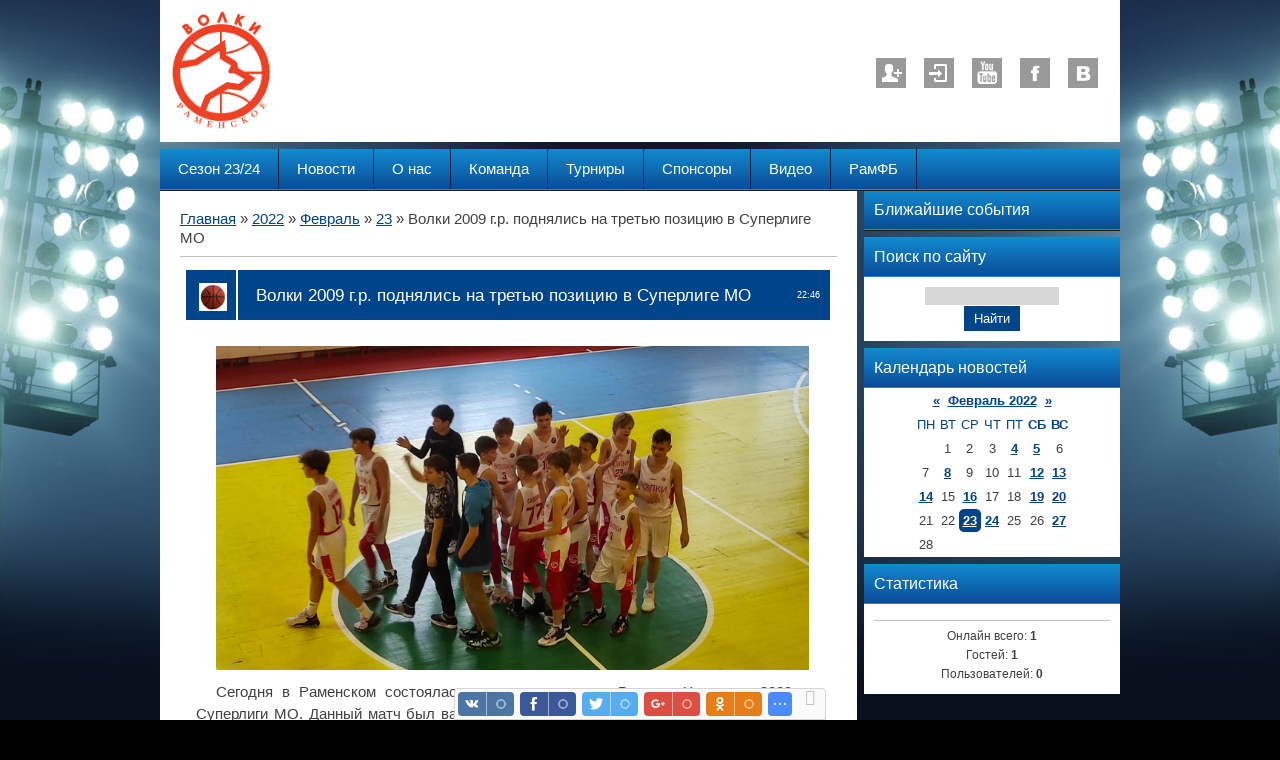

--- FILE ---
content_type: text/html; charset=UTF-8
request_url: https://www.ramwolves.ru/news/volki_2009_g_r_podnjalis_na_tretju_poziciju_v_superlige_mo/2022-02-23-1845
body_size: 14891
content:
<!DOCTYPE html>
<html>
<head>
<script type="text/javascript" src="/?2gJEwhm%21hGZd6xq1%5E9HP1TN%216QHUW1AkBY1c6f5Z%21cKyzlFtl6F5pTc%3B3mNKq5t9fqPktIqnml3Fb%5EsdmwY0m%5EMNtGIQEglqb17qkAxMnm5DbVvUAEap%3BBJhhxxWxpfH%5EE4fEtD5k%21vw%3BIZ%5EZlx7y2ZPVfCS7ZU%21Fvu5zSndf00jOWyC16IhODYkzz62T6lG%5ECBgupDc8vTZ%3BrYJdXEaSFgo"></script>
	<script type="text/javascript">new Image().src = "//counter.yadro.ru/hit;ucoznet?r"+escape(document.referrer)+(screen&&";s"+screen.width+"*"+screen.height+"*"+(screen.colorDepth||screen.pixelDepth))+";u"+escape(document.URL)+";"+Date.now();</script>
	<script type="text/javascript">new Image().src = "//counter.yadro.ru/hit;ucoz_desktop_ad?r"+escape(document.referrer)+(screen&&";s"+screen.width+"*"+screen.height+"*"+(screen.colorDepth||screen.pixelDepth))+";u"+escape(document.URL)+";"+Date.now();</script><script type="text/javascript">
if(typeof(u_global_data)!='object') u_global_data={};
function ug_clund(){
	if(typeof(u_global_data.clunduse)!='undefined' && u_global_data.clunduse>0 || (u_global_data && u_global_data.is_u_main_h)){
		if(typeof(console)=='object' && typeof(console.log)=='function') console.log('utarget already loaded');
		return;
	}
	u_global_data.clunduse=1;
	if('0'=='1'){
		var d=new Date();d.setTime(d.getTime()+86400000);document.cookie='adbetnetshowed=2; path=/; expires='+d;
		if(location.search.indexOf('clk2398502361292193773143=1')==-1){
			return;
		}
	}else{
		window.addEventListener("click", function(event){
			if(typeof(u_global_data.clunduse)!='undefined' && u_global_data.clunduse>1) return;
			if(typeof(console)=='object' && typeof(console.log)=='function') console.log('utarget click');
			var d=new Date();d.setTime(d.getTime()+86400000);document.cookie='adbetnetshowed=1; path=/; expires='+d;
			u_global_data.clunduse=2;
			new Image().src = "//counter.yadro.ru/hit;ucoz_desktop_click?r"+escape(document.referrer)+(screen&&";s"+screen.width+"*"+screen.height+"*"+(screen.colorDepth||screen.pixelDepth))+";u"+escape(document.URL)+";"+Date.now();
		});
	}
	
	new Image().src = "//counter.yadro.ru/hit;desktop_click_load?r"+escape(document.referrer)+(screen&&";s"+screen.width+"*"+screen.height+"*"+(screen.colorDepth||screen.pixelDepth))+";u"+escape(document.URL)+";"+Date.now();
}

setTimeout(function(){
	if(typeof(u_global_data.preroll_video_57322)=='object' && u_global_data.preroll_video_57322.active_video=='adbetnet') {
		if(typeof(console)=='object' && typeof(console.log)=='function') console.log('utarget suspend, preroll active');
		setTimeout(ug_clund,8000);
	}
	else ug_clund();
},3000);
</script> 
<link rel="shortcut icon" href="/favicon.ico" type="image/x-icon">
 <title>Волки 2009 г.р. поднялись на третью позицию в Суперлиге МО - 23 Февраля 2022 - Раменские Волки</title>
 <meta http-equiv="content-type" content="text/html; charset=UTF-8">
 <meta name="viewport" content="width=device-width; initial-scale=1">
 <meta http-equiv="X-UA-Compatible" content="IE=edge" />
 
<link rel="image_src" href="https://www.ramwolves.ru/Docs/News_2021-2022/SL_2009/volki-09_posle_matcha_s_khimkami-23.02.2022.jpg" />

<meta name="title" content="Волки 2009 г.р. поднялись на третью позицию в Суперлиге МО" />
<meta name="description" content="Сегодня в Раменском состоялась перенесенная игра Волки - Химки по 2009 г.р. Суперлиги МО. Данный матч был важен для нас, т.к. в нем решалось, какая из команд займет (или останется) на третьей позиции Суперлиги МО по 2009 г.р. Напомню, что первую (гос..." />
 

 <link type="text/css" rel="stylesheet" href="/_st/my.css" />
 <!--[if lt IE 9]>
 <script type="text/javascript">
 var e = ("header,footer,article,aside,section,nav").split(',');
 for (var i = 0; i < e.length; i++) {
 document.createElement(e[i]);
 }
 </script>
 <![endif]-->

	<link rel="stylesheet" href="/.s/src/base.min.css" />
	<link rel="stylesheet" href="/.s/src/layer7.min.css" />

	<script src="/.s/src/jquery-3.6.0.min.js"></script>
	
	<script src="/.s/src/uwnd.min.js"></script>
	<script src="//s729.ucoz.net/cgi/uutils.fcg?a=uSD&ca=2&ug=999&isp=0&r=0.537441323010135"></script>
	<link rel="stylesheet" href="/.s/src/ulightbox/ulightbox.min.css" />
	<link rel="stylesheet" href="/.s/src/socCom.min.css" />
	<link rel="stylesheet" href="/.s/src/social.css" />
	<script src="/.s/src/ulightbox/ulightbox.min.js"></script>
	<script src="/.s/src/socCom.min.js"></script>
	<script src="//sys000.ucoz.net/cgi/uutils.fcg?a=soc_comment_get_data&site=eramwolves"></script>
	<script>
/* --- UCOZ-JS-DATA --- */
window.uCoz = {"language":"ru","layerType":7,"site":{"host":"ramwolves.ucoz.net","id":"eramwolves","domain":"ramwolves.ru"},"uLightboxType":1,"module":"news","sign":{"7251":"Запрошенный контент не может быть загружен. Пожалуйста, попробуйте позже.","5255":"Помощник","7253":"Начать слайд-шоу","5458":"Следующий","7252":"Предыдущий","7287":"Перейти на страницу с фотографией.","7254":"Изменить размер","3125":"Закрыть"},"country":"US","ssid":"605306024322155002532"};
/* --- UCOZ-JS-CODE --- */

		function eRateEntry(select, id, a = 65, mod = 'news', mark = +select.value, path = '', ajax, soc) {
			if (mod == 'shop') { path = `/${ id }/edit`; ajax = 2; }
			( !!select ? confirm(select.selectedOptions[0].textContent.trim() + '?') : true )
			&& _uPostForm('', { type:'POST', url:'/' + mod + path, data:{ a, id, mark, mod, ajax, ...soc } });
		}

		function updateRateControls(id, newRate) {
			let entryItem = self['entryID' + id] || self['comEnt' + id];
			let rateWrapper = entryItem.querySelector('.u-rate-wrapper');
			if (rateWrapper && newRate) rateWrapper.innerHTML = newRate;
			if (entryItem) entryItem.querySelectorAll('.u-rate-btn').forEach(btn => btn.remove())
		}
 function uSocialLogin(t) {
			var params = {"vkontakte":{"width":790,"height":400},"facebook":{"height":520,"width":950}};
			var ref = escape(location.protocol + '//' + ('www.ramwolves.ru' || location.hostname) + location.pathname + ((location.hash ? ( location.search ? location.search + '&' : '?' ) + 'rnd=' + Date.now() + location.hash : ( location.search || '' ))));
			window.open('/'+t+'?ref='+ref,'conwin','width='+params[t].width+',height='+params[t].height+',status=1,resizable=1,left='+parseInt((screen.availWidth/2)-(params[t].width/2))+',top='+parseInt((screen.availHeight/2)-(params[t].height/2)-20)+'screenX='+parseInt((screen.availWidth/2)-(params[t].width/2))+',screenY='+parseInt((screen.availHeight/2)-(params[t].height/2)-20));
			return false;
		}
		function TelegramAuth(user){
			user['a'] = 9; user['m'] = 'telegram';
			_uPostForm('', {type: 'POST', url: '/index/sub', data: user});
		}
$(function() {
		$('#fCode').on('keyup', function(event) {
			try {checkSecure(); } catch(e) {}
		});
	});
	
function loginPopupForm(params = {}) { new _uWnd('LF', ' ', -250, -100, { closeonesc:1, resize:1 }, { url:'/index/40' + (params.urlParams ? '?'+params.urlParams : '') }) }
/* --- UCOZ-JS-END --- */
</script>

	<style>.UhideBlock{display:none; }</style>
</head>

<body class="base">
<script>
 $(document).ready(function(){
 $('nav').find('li').has('ul').addClass('has-submenu'); 
 $('#show-menu').click(function() {
 $('nav').toggleClass('nav-opened');
 });

 $('a#logo-lnk').click(function (e) {
 if ($('span', this).hasClass('uz-signs')) {
 e.preventDefault()
 }
});
 })
</script>

<div class="container clearfix">
 <!--U1AHEADER1Z--><div id="top">
 <header>

 <div class="logo"> 
 <h1><a title="Домой" id="logo-lnk" href="https://ramwolves.ru/"><img width="120px" alt="Раменские Волки" src="https://www.ramwolves.ru/img/logo_volki_4_invert.jpg" /></a></h1>
 </div> 
 <!--
 <div class="sponsor">
 <a href="http://ramkhp.ru"><img width="70%;" title= "Перейти на сайт спонсора" alt="Перейти на сайт спонсора" src="/img/LogoRKHP_Red2.jpg" /></a>
 </div> 
 -->
 <script src="https://use.fontawesome.com/cfaf836073.js"></script>

 <ul class="soc-icons">
 
 <li><a href="/register" title="Регистрация" class="i-reg">Регистрация</a></li>
 <li><a href="javascript:;" rel="nofollow" onclick="loginPopupForm(); return false;" title="Вход" class="i-in">Вход</a></li>
 
 
 <!-- <li><a title="Facebook" class="i-fb" href="#" target="_blank">Facebook</a></li> -->
 <!-- <li><i class="fa-hockey-puck" aria-hidden="true"></i></li> -->
 <li><a title="YouTube" class="i-yt" href="https://www.youtube.com/c/РаменскиеВолки/videos" target="_blank">YouTube</a></li>
 <li><a title="Instagram" href="https://www.instagram.com/ram_wolves/" target="_blank"><i class="fab fa-instagram-square"></i></a></li> 
 <li><a title="ВКонтакте" class="i-vk" href="https://vk.com/ramwolves" target="_blank">VK</a></li>
 </ul>

 </header>

 <div class="show-menu" id="show-menu">MENU</div>
 <nav class="clearfix">
 <!-- <sblock_nmenu> -->
 <!-- <bc> --><div id="uNMenuDiv3" class="uMenuV"><ul class="uMenuRoot">
<li class="uWithSubmenu"><a  href="javascript:void(0)" ><span> Сезон 23/24</span></a><ul>
<li><a  href="https://www.ramwolves.ru/index/turnir_v_p_posade_po_2009_g_r_23_24_avgusta_2023_goda/0-222" ><span>П.Посад'09</span></a></li>
<li><a  href="https://www.ramwolves.ru/index/otborochnye_sorevnovanija_na_pervenstvo_rossii_po_2009_g_r_06_10_09_2023/0-223" ><span>Отбор'09</span></a></li>
<li><a  href="https://www.ramwolves.ru/index/zolotaja_osen_kolchugino_30_09_01_10_2023/0-224" ><span>Кольчугино</span></a></li>
<li><a  href="https://www.ramwolves.ru/index/mezhregionalnyj_ehtap_pervenstva_rf_po_basketbolu_sredi_junoshej_2009_g_r_sezon_2023_2024/0-226" ><span>Межрег'09</span></a></li>
<li><a  href="https://www.ramwolves.ru/index/superliga_mo_39_09_sezon_2023_24/0-227" ><span>Суперлига МО</span></a></li>
<li><a  href="https://www.ramwolves.ru/index/pervyj_polufinal_sezon_2023_24/0-228" ><span>1й П/Ф</span></a></li>
<li><a  href="https://www.ramwolves.ru/index/kvalifikacionnye_sorevnovanija_k_otborochnym_na_pervenstvo_rf_2024_2025/0-229" ><span>Квалификация</span></a></li></ul></li></ul></div><!-- </bc> -->
<!-- <bc> --><div id="uNMenuDiv1" class="uMenuV"><ul class="uMenuRoot">
<li><a  href="/" ><span>Новости</span></a></li>
<li class="uWithSubmenu"><a  href="javascript:void(0)" ><span>О нас</span></a><ul>
<li><a  href="https://www.ramwolves.ru/index/o_shkole/0-20" ><span>О школе</span></a></li>
<li><a  href="/index/pravila_basketbola/0-142" ><span>Правила баскетбола</span></a></li>
<li><a  href="https://www.ramwolves.ru/index/raspisanie_zanjatij/0-29" ><span>Расписание занятий</span></a></li>
<li><a  href="https://www.ramwolves.ru/index/nashi_dostizhenija/0-113" ><span>Наши достижения</span></a></li>
<li><a  href="https://www.ramwolves.ru/index/trenerskij_sostav/0-22" ><span>Тренерский состав</span></a></li>
<li class="uWithSubmenu"><a  href="javascript:void(0)" ><span>SK Camp</span></a><ul>
<li><a  href="/index/zimnij_sportivnyj_lager_sk_camp_2020/0-182" ><span>SK Camp'20</span></a></li>
<li><a  href="https://www.ramwolves.ru/index/letnij_lager_v_nide_28_07_06_08_2019/0-163" ><span>SK Camp'19</span></a></li>
<li><a  href="/index/zimnij_lager_sk_camp_02_09_01_2019/0-149" ><span>SK Camp</span></a></li></ul></li>
<li><a  href="https://www.ramwolves.ru/index/arena/0-23" ><span>Арена</span></a></li></ul></li>
<li class="uWithSubmenu"><a  href="javascript:void(0)" ><span>Команда</span></a><ul>
<li><a  href="/index/volki_v_2023_g/0-225" ><span>Волки в 2023 г.</span></a></li>
<li><a  href="/index/volki_v_2019/0-180" ><span>Волки в 2019</span></a></li>
<li><a  href="/index/volki_v_2018/0-157" ><span>Волки в 2018 г.</span></a></li>
<li><a  href="/index/volki_v_2017_g/0-110" ><span>Волки в 2017 г.</span></a></li>
<li><a  href="/index/volki_1/0-25" ><span>Волки в 2016 г.</span></a></li>
<li><a  href="/index/nazvanie_komandy/0-62" ><span>Название команды</span></a></li>
<li><a  href="/index/gruppa_podderzhki/0-27" ><span>Группа поддержки</span></a></li>
<li><a  href="/index/gimn_quot_volkov_quot/0-36" ><span>Гимн "Волков"</span></a></li></ul></li>
<li class="uWithSubmenu"><a  href="javascript:void(0)" ><span>Турниры</span></a><ul>
<li><a  href="/index/turniry_2023_2024/0-230" ><span>Турниры 2023/2024</span></a></li>
<li><a  href="/index/turniry_2022_2023/0-221" ><span>Турниры 2022/2023</span></a></li>
<li><a  href="https://www.ramwolves.ru/index/turniry_2021_2022/0-209" ><span>Турниры 2021/22</span></a></li>
<li><a  href="/index/spisok_turnirov_sezon_2020_2021/0-202" ><span>Турниры 2020/21</span></a></li>
<li><a  href="https://www.ramwolves.ru/index/spisok_turnirov_sezon_2019_2020gg/0-175" ><span>Турниры 2019/20</span></a></li>
<li><a  href="/index/spisok_turnirov_sezon_2018_2019gg/0-144" ><span>Турниры 2018/19</span></a></li>
<li><a  href="/index/spisok_turnirov_sezon_2017_2018gg/0-82" ><span>Турниры 2017/18</span></a></li>
<li><a  href="/index/spisok_turnirov_2016_2017/0-61" ><span>Турниры 2016/17</span></a></li></ul></li>
<li class="uWithSubmenu"><a  href="javascript:void(0)" ><span>Спонсоры</span></a><ul>
<li><a  href="/index/ramkkhp/0-65" ><span>РАМКХП</span></a></li>
<li><a  href="/index/fond_quot_bud_v_forme_quot/0-51" ><span>Фонд "Будь в фо...</span></a></li>
<li><a  href="/index/stat_sponsorom_komandy/0-56" ><span>Стать спонсором команды</span></a></li></ul></li>
<li><a  href="/video" ><span>Видео</span></a></li>
<li><a  href="/index/ramfb/0-185" ><span>РамФБ</span></a></li></ul></div><!-- </bc> -->
<!-- </sblock_nmenu> -->
 </nav>
 </div><!--/U1AHEADER1Z-->
 
 <!-- <middle> -->

 <div class="content-wrap clearfix ">
 
 <section>
 <div class="content">
 <!-- <body> --><a href="https://ramwolves.ru/"><!--<s5176>-->Главная<!--</s>--></a> &raquo; <a class="dateBar breadcrumb-item" href="/news/2022-00">2022</a> <span class="breadcrumb-sep">&raquo;</span> <a class="dateBar breadcrumb-item" href="/news/2022-02">Февраль</a> <span class="breadcrumb-sep">&raquo;</span> <a class="dateBar breadcrumb-item" href="/news/2022-02-23">23</a> &raquo; Волки 2009 г.р. поднялись на третью позицию в Суперлиге МО
<hr />

<table border="0" width="100%" cellspacing="1" cellpadding="2" class="eBlock">
<tr><td width="100%"><div class="eTitle"><div style="float:right;font-size:9px;">22:46 </div>Волки 2009 г.р. поднялись на третью позицию в Суперлиге МО</div></td></tr>
<tr><td class="eMessage"><div id="nativeroll_video_cont" style="display:none;"></div><p><img alt="Волки 2009 г.р. после игры с Химками 23.02.2022" src="https://www.ramwolves.ru/Docs/News_2021-2022/SL_2009/volki-09_posle_matcha_s_khimkami-23.02.2022.jpg" style="width: 95%;" /></p>

<p>Сегодня в Раменском состоялась перенесенная игра Волки - Химки по 2009 г.р. Суперлиги МО. Данный матч был важен для нас, т.к. в нем решалось, какая из команд займет (или останется) на третьей позиции Суперлиги МО по 2009 г.р.</p>

<p>Напомню, что первую (гостевую) игру Волки уступили Химках с разницей в счете -4 очка. Поэтому сегодня нашей команде было нужно выигрывать +5, чтобы занять третью позицию.&nbsp;</p>

<p>И нашим ребятам в этот праздничный день удалось в полной мере порадовать своих болельщиков интересной игрой и выиграть этот матч.&nbsp;</p>

<p>Волки повели в счете с первых минут и сумели в должной мере сдержать атаки капитана соперников под № 13 и на первую смену команды ушли при счете 6:4, а вторая наша пятерка к концу первого периода сумела довести преимущество в счете до 7 очков: 13:6.&nbsp;Второй период команды отыграли с равным счетом&nbsp;14:14. В третьем&nbsp;периоде Волки поймали кураж и сумели увеличить свое преимущество в счете до +16 очков: 22:13. В четвертом периоде гости давили постоянно, под этим натиском наши ребята начали сдавать, тем более, что уже сел за 5 фолов наш центровой № 11 (под натиском капитана соперников) и еще несколько парней играли с четырьмя фолами.&nbsp;&nbsp;Однако тут уже проявил характер наш капитан - Михаил Иванов № 24, который, сам играя с 4мя фолами раз за разом рвался к кольцу соперников, вынуждая их фолить, и зарабатывал очки для команды, пробивая штрафные. Этот период Волки уступили 14:22, но общий счет матча 63:55 в нашу пользу.&nbsp;</p>

<p>Таким образом, выиграв этот матч с разрывом +8 Волки по разнице забитых и пропущенных в личных встречах с Химками выходят на третье место Суперлиги по 2009 г.р.</p>

<p>Протокол матча:</p>

<p><a href="https://www.ramwolves.ru/Docs/News_2021-2022/SL_2009/volki-khimki-sl_mo-09-g-ramenskoe-23.02.2022.jpg"><img alt="Протокол матча Волки - Химки, СЛ МО'09, г. Раменское, 23.02.3022" src="https://www.ramwolves.ru/Docs/News_2021-2022/SL_2009/volki-khimki-sl_mo-09-g-ramenskoe-23.02.2022.jpg" style="width: 50%;" /></a></p>

<p><a href="https://www.instagram.com/tv/CaUKdEcgslb/">Видео игры</a></p>
		<script>
			var container = document.getElementById('nativeroll_video_cont');

			if (container) {
				var parent = container.parentElement;

				if (parent) {
					const wrapper = document.createElement('div');
					wrapper.classList.add('js-teasers-wrapper');

					parent.insertBefore(wrapper, container.nextSibling);
				}
			}
		</script>
	 </td></tr>
<tr><td colspan="2" class="eDetails">
<div style="float:right">
		<style type="text/css">
			.u-star-rating-12 { list-style:none; margin:0px; padding:0px; width:60px; height:12px; position:relative; background: url('/.s/img/stars/3/12.png') top left repeat-x }
			.u-star-rating-12 li{ padding:0px; margin:0px; float:left }
			.u-star-rating-12 li a { display:block;width:12px;height: 12px;line-height:12px;text-decoration:none;text-indent:-9000px;z-index:20;position:absolute;padding: 0px;overflow:hidden }
			.u-star-rating-12 li a:hover { background: url('/.s/img/stars/3/12.png') left center;z-index:2;left:0px;border:none }
			.u-star-rating-12 a.u-one-star { left:0px }
			.u-star-rating-12 a.u-one-star:hover { width:12px }
			.u-star-rating-12 a.u-two-stars { left:12px }
			.u-star-rating-12 a.u-two-stars:hover { width:24px }
			.u-star-rating-12 a.u-three-stars { left:24px }
			.u-star-rating-12 a.u-three-stars:hover { width:36px }
			.u-star-rating-12 a.u-four-stars { left:36px }
			.u-star-rating-12 a.u-four-stars:hover { width:48px }
			.u-star-rating-12 a.u-five-stars { left:48px }
			.u-star-rating-12 a.u-five-stars:hover { width:60px }
			.u-star-rating-12 li.u-current-rating { top:0 !important; left:0 !important;margin:0 !important;padding:0 !important;outline:none;background: url('/.s/img/stars/3/12.png') left bottom;position: absolute;height:12px !important;line-height:12px !important;display:block;text-indent:-9000px;z-index:1 }
		</style><script>
			var usrarids = {};
			function ustarrating(id, mark) {
				if (!usrarids[id]) {
					usrarids[id] = 1;
					$(".u-star-li-"+id).hide();
					_uPostForm('', { type:'POST', url:`/news`, data:{ a:65, id, mark, mod:'news', ajax:'2' } })
				}
			}
		</script><ul id="uStarRating1845" class="uStarRating1845 u-star-rating-12" title="Рейтинг: 0.0/0">
			<li id="uCurStarRating1845" class="u-current-rating uCurStarRating1845" style="width:0%;"></li><li class="u-star-li-1845"><a href="javascript:;" onclick="ustarrating('1845', 1)" class="u-one-star">1</a></li>
				<li class="u-star-li-1845"><a href="javascript:;" onclick="ustarrating('1845', 2)" class="u-two-stars">2</a></li>
				<li class="u-star-li-1845"><a href="javascript:;" onclick="ustarrating('1845', 3)" class="u-three-stars">3</a></li>
				<li class="u-star-li-1845"><a href="javascript:;" onclick="ustarrating('1845', 4)" class="u-four-stars">4</a></li>
				<li class="u-star-li-1845"><a href="javascript:;" onclick="ustarrating('1845', 5)" class="u-five-stars">5</a></li></ul></div>
<span class="e-category"><span class="ed-title"><!--<s3179>-->Категория<!--</s>-->:</span> <span class="ed-value"><a href="/news/novosti_test/1-0-1">Новости</a></span></span><span class="ed-sep"> | </span>
<span class="e-reads"><span class="ed-title"><!--<s3177>-->Просмотров<!--</s>-->:</span> <span class="ed-value">422</span></span><span class="ed-sep"> | </span>
<span class="e-author"><span class="ed-title"><!--<s3178>-->Добавил<!--</s>-->:</span> <span class="ed-value"><a href="javascript:;" rel="nofollow" onclick="window.open('/index/8-1', 'up1', 'scrollbars=1,top=0,left=0,resizable=1,width=700,height=375'); return false;">Midio</a></span></span>
<span class="ed-sep"> | </span><span class="e-tags"><span class="ed-title"><!--<s5308>-->Теги<!--</s>-->:</span> <span class="ed-value"><noindex><a href="/search/%D0%A5%D0%98%D0%9C%D0%9A%D0%98/" rel="nofollow" class="eTag">ХИМКИ</a>, <a href="/search/%D0%A1%D1%83%D0%BF%D0%B5%D1%80%D0%BB%D0%B8%D0%B3%D0%B0%20%D0%9C%D0%9E/" rel="nofollow" class="eTag">Суперлига МО</a>, <a href="/search/2009%20%D0%B3.%D1%80./" rel="nofollow" class="eTag">2009 г.р.</a>, <a href="/search/%D1%81%D0%B5%D0%B7%D0%BE%D0%BD%202021%2F22/" rel="nofollow" class="eTag">сезон 2021/22</a></noindex></span></span>
<span class="ed-sep"> | </span><span class="e-rating"><span class="ed-title"><!--<s3119>-->Рейтинг<!--</s>-->:</span> <span class="ed-value"><span id="entRating1845">0.0</span>/<span id="entRated1845">0</span></span></span></td></tr>
</table>



<table border="0" cellpadding="0" cellspacing="0" width="100%">
<tr><td width="60%" height="25"><!--<s5183>-->Всего комментариев<!--</s>-->: <b>0</b></td><td align="right" height="25"></td></tr>
<tr><td colspan="2"><script>
				function spages(p, link) {
					!!link && location.assign(atob(link));
				}
			</script>
			<div id="comments"></div>
			<div id="newEntryT"></div>
			<div id="allEntries"></div>
			<div id="newEntryB"></div><script>
			
		Object.assign(uCoz.spam ??= {}, {
			config : {
				scopeID  : 0,
				idPrefix : 'comEnt',
			},
			sign : {
				spam            : 'Спам',
				notSpam         : 'Не спам',
				hidden          : 'Спам-сообщение скрыто.',
				shown           : 'Спам-сообщение показано.',
				show            : 'Показать',
				hide            : 'Скрыть',
				admSpam         : 'Разрешить жалобы',
				admSpamTitle    : 'Разрешить пользователям сайта помечать это сообщение как спам',
				admNotSpam      : 'Это не спам',
				admNotSpamTitle : 'Пометить как не-спам, запретить пользователям жаловаться на это сообщение',
			},
		})
		
		uCoz.spam.moderPanelNotSpamClick = function(elem) {
			var waitImg = $('<img align="absmiddle" src="/.s/img/fr/EmnAjax.gif">');
			var elem = $(elem);
			elem.find('img').hide();
			elem.append(waitImg);
			var messageID = elem.attr('data-message-id');
			var notSpam   = elem.attr('data-not-spam') ? 0 : 1; // invert - 'data-not-spam' should contain CURRENT 'notspam' status!

			$.post('/index/', {
				a          : 101,
				scope_id   : uCoz.spam.config.scopeID,
				message_id : messageID,
				not_spam   : notSpam
			}).then(function(response) {
				waitImg.remove();
				elem.find('img').show();
				if (response.error) {
					alert(response.error);
					return;
				}
				if (response.status == 'admin_message_not_spam') {
					elem.attr('data-not-spam', true).find('img').attr('src', '/.s/img/spamfilter/notspam-active.gif');
					$('#del-as-spam-' + messageID).hide();
				} else {
					elem.removeAttr('data-not-spam').find('img').attr('src', '/.s/img/spamfilter/notspam.gif');
					$('#del-as-spam-' + messageID).show();
				}
				//console.log(response);
			});

			return false;
		};

		uCoz.spam.report = function(scopeID, messageID, notSpam, callback, context) {
			return $.post('/index/', {
				a: 101,
				scope_id   : scopeID,
				message_id : messageID,
				not_spam   : notSpam
			}).then(function(response) {
				if (callback) {
					callback.call(context || window, response, context);
				} else {
					window.console && console.log && console.log('uCoz.spam.report: message #' + messageID, response);
				}
			});
		};

		uCoz.spam.reportDOM = function(event) {
			if (event.preventDefault ) event.preventDefault();
			var elem      = $(this);
			if (elem.hasClass('spam-report-working') ) return false;
			var scopeID   = uCoz.spam.config.scopeID;
			var messageID = elem.attr('data-message-id');
			var notSpam   = elem.attr('data-not-spam');
			var target    = elem.parents('.report-spam-target').eq(0);
			var height    = target.outerHeight(true);
			var margin    = target.css('margin-left');
			elem.html('<img src="/.s/img/wd/1/ajaxs.gif">').addClass('report-spam-working');

			uCoz.spam.report(scopeID, messageID, notSpam, function(response, context) {
				context.elem.text('').removeClass('report-spam-working');
				window.console && console.log && console.log(response); // DEBUG
				response.warning && window.console && console.warn && console.warn( 'uCoz.spam.report: warning: ' + response.warning, response );
				if (response.warning && !response.status) {
					// non-critical warnings, may occur if user reloads cached page:
					if (response.warning == 'already_reported' ) response.status = 'message_spam';
					if (response.warning == 'not_reported'     ) response.status = 'message_not_spam';
				}
				if (response.error) {
					context.target.html('<div style="height: ' + context.height + 'px; line-height: ' + context.height + 'px; color: red; font-weight: bold; text-align: center;">' + response.error + '</div>');
				} else if (response.status) {
					if (response.status == 'message_spam') {
						context.elem.text(uCoz.spam.sign.notSpam).attr('data-not-spam', '1');
						var toggle = $('#report-spam-toggle-wrapper-' + response.message_id);
						if (toggle.length) {
							toggle.find('.report-spam-toggle-text').text(uCoz.spam.sign.hidden);
							toggle.find('.report-spam-toggle-button').text(uCoz.spam.sign.show);
						} else {
							toggle = $('<div id="report-spam-toggle-wrapper-' + response.message_id + '" class="report-spam-toggle-wrapper" style="' + (context.margin ? 'margin-left: ' + context.margin : '') + '"><span class="report-spam-toggle-text">' + uCoz.spam.sign.hidden + '</span> <a class="report-spam-toggle-button" data-target="#' + uCoz.spam.config.idPrefix + response.message_id + '" href="javascript:;">' + uCoz.spam.sign.show + '</a></div>').hide().insertBefore(context.target);
							uCoz.spam.handleDOM(toggle);
						}
						context.target.addClass('report-spam-hidden').fadeOut('fast', function() {
							toggle.fadeIn('fast');
						});
					} else if (response.status == 'message_not_spam') {
						context.elem.text(uCoz.spam.sign.spam).attr('data-not-spam', '0');
						$('#report-spam-toggle-wrapper-' + response.message_id).fadeOut('fast');
						$('#' + uCoz.spam.config.idPrefix + response.message_id).removeClass('report-spam-hidden').show();
					} else if (response.status == 'admin_message_not_spam') {
						elem.text(uCoz.spam.sign.admSpam).attr('title', uCoz.spam.sign.admSpamTitle).attr('data-not-spam', '0');
					} else if (response.status == 'admin_message_spam') {
						elem.text(uCoz.spam.sign.admNotSpam).attr('title', uCoz.spam.sign.admNotSpamTitle).attr('data-not-spam', '1');
					} else {
						alert('uCoz.spam.report: unknown status: ' + response.status);
					}
				} else {
					context.target.remove(); // no status returned by the server - remove message (from DOM).
				}
			}, { elem: elem, target: target, height: height, margin: margin });

			return false;
		};

		uCoz.spam.handleDOM = function(within) {
			within = $(within || 'body');
			within.find('.report-spam-wrap').each(function() {
				var elem = $(this);
				elem.parent().prepend(elem);
			});
			within.find('.report-spam-toggle-button').not('.report-spam-handled').click(function(event) {
				if (event.preventDefault ) event.preventDefault();
				var elem    = $(this);
				var wrapper = elem.parents('.report-spam-toggle-wrapper');
				var text    = wrapper.find('.report-spam-toggle-text');
				var target  = elem.attr('data-target');
				target      = $(target);
				target.slideToggle('fast', function() {
					if (target.is(':visible')) {
						wrapper.addClass('report-spam-toggle-shown');
						text.text(uCoz.spam.sign.shown);
						elem.text(uCoz.spam.sign.hide);
					} else {
						wrapper.removeClass('report-spam-toggle-shown');
						text.text(uCoz.spam.sign.hidden);
						elem.text(uCoz.spam.sign.show);
					}
				});
				return false;
			}).addClass('report-spam-handled');
			within.find('.report-spam-remove').not('.report-spam-handled').click(function(event) {
				if (event.preventDefault ) event.preventDefault();
				var messageID = $(this).attr('data-message-id');
				del_item(messageID, 1);
				return false;
			}).addClass('report-spam-handled');
			within.find('.report-spam-btn').not('.report-spam-handled').click(uCoz.spam.reportDOM).addClass('report-spam-handled');
			window.console && console.log && console.log('uCoz.spam.handleDOM: done.');
			try { if (uCoz.manageCommentControls) { uCoz.manageCommentControls() } } catch(e) { window.console && console.log && console.log('manageCommentControls: fail.'); }

			return this;
		};
	
			uCoz.spam.handleDOM();
		</script>
			<script>
				(function() {
					'use strict';
					var commentID = ( /comEnt(\d+)/.exec(location.hash) || {} )[1];
					if (!commentID) {
						return window.console && console.info && console.info('comments, goto page', 'no comment id');
					}
					var selector = '#comEnt' + commentID;
					var target = $(selector);
					if (target.length) {
						$('html, body').animate({
							scrollTop: ( target.eq(0).offset() || { top: 0 } ).top
						}, 'fast');
						return window.console && console.info && console.info('comments, goto page', 'found element', selector);
					}
					$.get('/index/802', {
						id: commentID
					}).then(function(response) {
						if (!response.page) {
							return window.console && console.warn && console.warn('comments, goto page', 'no page within response', response);
						}
						spages(response.page);
						setTimeout(function() {
							target = $(selector);
							if (!target.length) {
								return window.console && console.warn && console.warn('comments, goto page', 'comment element not found', selector);
							}
							$('html, body').animate({
								scrollTop: ( target.eq(0).offset() || { top: 0 } ).top
							}, 'fast');
							return window.console && console.info && console.info('comments, goto page', 'scrolling to', selector);
						}, 500);
					}, function(response) {
						return window.console && console.error && console.error('comments, goto page', response.responseJSON);
					});
				})();
			</script>
		</td></tr>
<tr><td colspan="2" align="center"></td></tr>
<tr><td colspan="2" height="10"></td></tr>
</table>



<form name="socail_details" id="socail_details" onsubmit="return false;">
						   <input type="hidden" name="social" value="">
						   <input type="hidden" name="data" value="">
						   <input type="hidden" name="id" value="1845">
						   <input type="hidden" name="ssid" value="605306024322155002532">
					   </form><div id="postFormContent" class="">
		<form method="post" name="addform" id="acform" action="/index/" onsubmit="return addcom(this)" class="news-com-add" data-submitter="addcom"><script>
		function _dS(a){var b=a.split(''),c=b.pop();return b.map(function(d){var e=d.charCodeAt(0)-c;return String.fromCharCode(32>e?127-(32-e):e)}).join('')}
		var _y8M = _dS('Botv{z&z vkC(nojjkt(&tgskC(yuy(&|gr{kC(967<:;9=;<(&5D6');
		function addcom( form, data = {} ) {
			if (document.getElementById('addcBut')) {
				document.getElementById('addcBut').disabled = true;
			} else {
				try { document.addform.submit.disabled = true; } catch(e) {}
			}

			if (document.getElementById('eMessage')) {
				document.getElementById('eMessage').innerHTML = '<span style="color:#999"><img src="/.s/img/ma/m/i2.gif" border="0" align="absmiddle" width="13" height="13"> Идёт передача данных...</span>';
			}

			_uPostForm(form, { type:'POST', url:'/index/', data })
			return false
		}
document.write(_y8M);</script>
				<div class="mc-widget">
					<script>
						var socRedirect = location.protocol + '//' + ('www.ramwolves.ru' || location.hostname) + location.pathname + location.search + (location.hash && location.hash != '#' ? '#reloadPage,' + location.hash.substr(1) : '#reloadPage,gotoAddCommentForm' );
						socRedirect = encodeURIComponent(socRedirect);

						try{var providers = {};} catch (e) {}

						function socialRepost(entry_link, message) {
							console.log('Check witch Social network is connected.');

							var soc_type = jQuery("form#acform input[name='soc_type']").val();
							switch (parseInt(soc_type)) {
							case 101:
								console.log('101');
								var newWin = window.open('https://vk.com/share.php?url='+entry_link+'&description='+message+'&noparse=1','window','width=640,height=500,scrollbars=yes,status=yes');
							  break;
							case 102:
								console.log('102');
								var newWin = window.open('https://www.facebook.com/sharer/sharer.php?u='+entry_link+'&description='+encodeURIComponent(message),'window','width=640,height=500,scrollbars=yes,status=yes');
							  break;
							case 103:
								console.log('103');

							  break;
							case 104:
								console.log('104');

							  break;
							case 105:
								console.log('105');

							  break;
							case 106:
								console.log('106');

							  break;
							case 107:
								console.log('107');
								var newWin = window.open('https://twitter.com/intent/tweet?source=webclient&url='+entry_link+'&text='+encodeURIComponent(message)+'&callback=?','window','width=640,height=500,scrollbars=yes,status=yes');
							  break;
							case 108:
								console.log('108');

							  break;
							case 109:
								console.log('109');
								var newWin = window.open('https://plusone.google.com/_/+1/confirm?hl=en&url='+entry_link,'window','width=600,height=610,scrollbars=yes,status=yes');
							  break;
							}
						}

						function updateSocialDetails(type) {
							console.log('updateSocialDetails');
							jQuery.getScript('//sys000.ucoz.net/cgi/uutils.fcg?a=soc_comment_get_data&site=eramwolves&type='+type, function() {
								jQuery("form#socail_details input[name='social']").val(type);
								jQuery("form#socail_details input[name=data]").val(data[type]);
								jQuery("form#acform input[name=data]").val(data[type]);
								_uPostForm('socail_details',{type:'POST',url:'/index/778', data:{'m':'2', 'vi_commID': '', 'catPath': ''}});
							});
						}

						function logoutSocial() {
							console.log('delete cookie');
							delete_msg_cookie();
							jQuery.getScript('//sys000.ucoz.net/cgi/uutils.fcg?a=soc_comment_clear_data&site=eramwolves', function(){window.location.reload();});
						}

						function utf8_to_b64( str) {
							return window.btoa(encodeURIComponent( escape( str )));
						}

						function b64_to_utf8( str) {
							return unescape(decodeURIComponent(window.atob( str )));
						}

						function getCookie(c_name) {
							var c_value = " " + document.cookie;
							var c_start = c_value.indexOf(" " + c_name + "=");
							if (c_start == -1) {
								c_value = null;
							} else {
								c_start = c_value.indexOf("=", c_start) + 1;
								var c_end = c_value.indexOf(";", c_start);
								if (c_end == -1) {
									c_end = c_value.length;
								}
								c_value = unescape(c_value.substring(c_start,c_end));
							}
							return c_value;
						}

						var delete_msg_cookie = function() {
							console.log('delete_msg_cookie');
							document.cookie = 'msg=;expires=Thu, 01 Jan 1970 00:00:01 GMT;';
						};

						function preSaveMessage() {
							var msg = jQuery("form#acform textarea").val();
							if (msg.length > 0) {
								document.cookie = "msg="+utf8_to_b64(msg)+";"; //path="+window.location.href+";
							}
						}

						function googleAuthHandler(social) {
							if (!social) return
							if (!social.enabled || !social.handler) return

							social.window = window.open(social.url, '_blank', 'width=600,height=610');
							social.intervalId = setInterval(function(social) {
								if (social.window.closed) {
									clearInterval(social.intervalId)
									self.location.reload()
								}
							}, 1000, social)
						}

						

						(function(jq) {
							jq(document).ready(function() {
								
																
								jQuery(".uf-tooltip a.uf-tt-exit").attr('href','/index/10');
								console.log('ready - update details');
								console.log('scurrent', window.scurrent);
								if (typeof(window.scurrent) != 'undefined' && scurrent > 0 && data[scurrent]) {
									jQuery("#postFormContent").html('<div style="width:100%;text-align:center;padding-top:50px;"><img alt="" src="/.s/img/ma/m/i3.gif" border="0" width="220" height="19" /></div>');

									jQuery("form#socail_details input[name=social]").val(scurrent);
									jQuery("form#socail_details input[name=data]").val(data[scurrent]);
									updateSocialDetails(scurrent);
								}
								jQuery('a#js-ucf-start').on('click', function(event) {
									event.preventDefault();
									if (scurrent == 0) {
										window.open("//sys000.ucoz.net/cgi/uutils.fcg?a=soc_comment_auth",'SocialLoginWnd','width=500,height=350,resizable=yes,titlebar=yes');
									}
								});

								jQuery('#acform a.login-with').on('click', function(event) {
									event.preventDefault();
									let social = providers[ this.dataset.social ];

									if (typeof(social) != 'undefined' && social.enabled == 1) {
										if (social.handler) {
											social.handler(social);
										} else {
											// unetLoginWnd
											let newWin = window.open(social.url, "_blank", 'width=600,height=610,scrollbars=yes,status=yes');
										}
									}
								});
							});
						})(jQuery);
					</script>
				</div>

<div class="uForm uComForm">
	
	<div class="uauth-small-links uauth-links-set"><span class="auth-links-label">Войдите:</span> <div class="auth-social-list inline-social-list"><a href="javascript:;" onclick="window.open('https://login.uid.me/?site=eramwolves&ref='+escape(location.protocol + '//' + ('www.ramwolves.ru' || location.hostname) + location.pathname + ((location.hash ? ( location.search ? location.search + '&' : '?' ) + 'rnd=' + Date.now() + location.hash : ( location.search || '' )))),'uidLoginWnd','width=580,height=450,resizable=yes,titlebar=yes');return false;" class="login-with uid" title="Войти через uID" rel="nofollow"><i></i></a><a href="javascript:;" onclick="return uSocialLogin('vkontakte');" data-social="vkontakte" class="login-with vkontakte" title="Войти через ВКонтакте" rel="nofollow"><i></i></a><a href="javascript:;" onclick="return uSocialLogin('facebook');" data-social="facebook" class="login-with facebook" title="Войти через Facebook" rel="nofollow"><i></i></a></div></div>
	<div class="uComForm-inner">
		<span class="ucf-avatar"><img src="/.s/img/icon/social/noavatar.png" alt="avatar" /></span>
		<div class="ucf-content ucf-start-content">
			<ul class="uf-form ucf-form">
				<li><textarea class="uf-txt-input commFl js-start-txt" placeholder="Оставьте ваш комментарий..."></textarea>
				<li><button class="uf-btn" onclick="preSaveMessage(); window.open('/index/800?ref='+window.location.href, 'SocialLoginWnd', 'width=500,height=410,resizable=yes,titlebar=yes');">Отправить</button>
			</ul>
		</div>
	</div>
	
</div><input type="hidden" name="ssid" value="605306024322155002532" />
				<input type="hidden" name="a"  value="36" />
				<input type="hidden" name="m"  value="2" />
				<input type="hidden" name="id" value="1845" />
				
				<input type="hidden" name="soc_type" id="csoc_type" />
				<input type="hidden" name="data" id="cdata" />
			</form>
		</div>

<!-- </body> -->
 </div>
 </section>
 
 <aside>
 <!--U1CLEFTER1Z--><!-- <block5905> -->
<div class="block">
 <h1 class="blocktitle"><!-- <bt> -->Ближайшие события<!-- </bt> --></h1>
 <div class="blockcontent"><!-- <bc> -->
<!-- </bc> --></div>
 </div>
 <div class="block-bottom"></div>
<!-- </block5905> -->

<!-- <block7126> -->

<div class="block">
 <h1 class="blocktitle"><!-- <bt> -->Поиск по сайту<!-- </bt> --></h1>
 <div class="blockcontent"><div align="center"><!-- <bc> -->
		<div class="searchForm">
			<form onsubmit="this.sfSbm.disabled=true" method="get" style="margin:0" action="/search/">
				<div align="center" class="schQuery">
					<input type="text" name="q" maxlength="30" size="20" class="queryField" />
				</div>
				<div align="center" class="schBtn">
					<input type="submit" class="searchSbmFl" name="sfSbm" value="Найти" />
				</div>
				<input type="hidden" name="t" value="0">
			</form>
		</div><!-- </bc> --></div></div>
 </div>
 <div class="block-bottom"></div>

<!-- </block7126> -->

<!-- <block8> -->
<div class="block">
 <h1 class="blocktitle"><!-- <bt> -->Календарь новостей<!-- </bt> --></h1>
 <div class="blockcontent"><!-- <bc> -->
		<table border="0" cellspacing="1" cellpadding="2" class="calTable">
			<tr><td align="center" class="calMonth" colspan="7"><a title="Январь 2022" class="calMonthLink cal-month-link-prev" rel="nofollow" href="/news/2022-01">&laquo;</a>&nbsp; <a class="calMonthLink cal-month-current" rel="nofollow" href="/news/2022-02">Февраль 2022</a> &nbsp;<a title="Март 2022" class="calMonthLink cal-month-link-next" rel="nofollow" href="/news/2022-03">&raquo;</a></td></tr>
		<tr>
			<td align="center" class="calWday">Пн</td>
			<td align="center" class="calWday">Вт</td>
			<td align="center" class="calWday">Ср</td>
			<td align="center" class="calWday">Чт</td>
			<td align="center" class="calWday">Пт</td>
			<td align="center" class="calWdaySe">Сб</td>
			<td align="center" class="calWdaySu">Вс</td>
		</tr><tr><td>&nbsp;</td><td align="center" class="calMday">1</td><td align="center" class="calMday">2</td><td align="center" class="calMday">3</td><td align="center" class="calMdayIs"><a class="calMdayLink" href="/news/2022-02-04" title="3 Сообщений">4</a></td><td align="center" class="calMdayIs"><a class="calMdayLink" href="/news/2022-02-05" title="3 Сообщений">5</a></td><td align="center" class="calMday">6</td></tr><tr><td align="center" class="calMday">7</td><td align="center" class="calMdayIs"><a class="calMdayLink" href="/news/2022-02-08" title="1 Сообщений">8</a></td><td align="center" class="calMday">9</td><td align="center" class="calMday">10</td><td align="center" class="calMday">11</td><td align="center" class="calMdayIs"><a class="calMdayLink" href="/news/2022-02-12" title="1 Сообщений">12</a></td><td align="center" class="calMdayIs"><a class="calMdayLink" href="/news/2022-02-13" title="4 Сообщений">13</a></td></tr><tr><td align="center" class="calMdayIs"><a class="calMdayLink" href="/news/2022-02-14" title="1 Сообщений">14</a></td><td align="center" class="calMday">15</td><td align="center" class="calMdayIs"><a class="calMdayLink" href="/news/2022-02-16" title="1 Сообщений">16</a></td><td align="center" class="calMday">17</td><td align="center" class="calMday">18</td><td align="center" class="calMdayIs"><a class="calMdayLink" href="/news/2022-02-19" title="1 Сообщений">19</a></td><td align="center" class="calMdayIs"><a class="calMdayLink" href="/news/2022-02-20" title="1 Сообщений">20</a></td></tr><tr><td align="center" class="calMday">21</td><td align="center" class="calMday">22</td><td align="center" class="calMdayIsA"><a class="calMdayLink" href="/news/2022-02-23" title="1 Сообщений">23</a></td><td align="center" class="calMdayIs"><a class="calMdayLink" href="/news/2022-02-24" title="1 Сообщений">24</a></td><td align="center" class="calMday">25</td><td align="center" class="calMday">26</td><td align="center" class="calMdayIs"><a class="calMdayLink" href="/news/2022-02-27" title="2 Сообщений">27</a></td></tr><tr><td align="center" class="calMday">28</td></tr></table><script src="/widget/?10;%D0%92%D0%BE%D1%81%D0%BA%D1%80%D0%B5%D1%81%D0%B5%D0%BD%D1%8C%D0%B5|%D0%9F%D0%BE%D0%BD%D0%B5%D0%B4%D0%B5%D0%BB%D1%8C%D0%BD%D0%B8%D0%BA|%D0%92%D1%82%D0%BE%D1%80%D0%BD%D0%B8%D0%BA|%D0%A1%D1%80%D0%B5%D0%B4%D0%B0|%D0%A7%D0%B5%D1%82%D0%B2%D0%B5%D1%80%D0%B3|%D0%9F%D1%8F%D1%82%D0%BD%D0%B8%D1%86%D0%B0|%D0%A1%D1%83%D0%B1%D0%B1%D0%BE%D1%82%D0%B0"></script><!-- </bc> --></div>
 </div>
 <div class="block-bottom"></div>
<!-- </block8> -->

<!-- <block10> -->

<!-- </block10> -->

<!-- <block11> -->

<!-- </block11> -->

<!-- <block12> -->
<div class="block">
 <h1 class="blocktitle"><!-- <bt> --><!--<s5195>-->Статистика<!--</s>--><!-- </bt> --></h1>
 <div class="blockcontent"><div align="center"><!-- <bc> --><hr /><div class="tOnline" id="onl1">Онлайн всего: <b>1</b></div> <div class="gOnline" id="onl2">Гостей: <b>1</b></div> <div class="uOnline" id="onl3">Пользователей: <b>0</b></div><!-- </bc> --></div></div>
 </div>
 <div class="block-bottom"></div>
<!-- </block12> --><!--/U1CLEFTER1Z-->
 </aside>
 
 <div class="clearfix"></div>
 </div>
 <!-- </middle> -->

 <!--U1BFOOTER1Z--><footer class="clearfix">
 <p class="copyright">Copyright <a href="mailto:midio@mail.ru" title="Написать администратору сайта">Midio <i class="fas fa-envelope"></i></a> RamWolves &copy; 2026</p>
 <div class="clearfix"></div>
<script language="JavaScript" type="text/javascript">
TrustLogo("https://www.ramwolves.ru/img/positivessl_trust_seal_sm_124x32.png", "CL1", "none");
</script>

<script src="https://www.ramwolves.ru/owlcarousel/owl.carousel.min.js"></script>
 <!-- uSocial -->
<script async src="https://usocial.pro/usocial/usocial.pp.js?js=1.2.0" data-script="usocial" charset="utf-8"></script>
<div class="uSocial-PP" data-action="load" data-pid="0acc3f1ef2863428082f26a4623e5f3b" data-type="publicpopup" data-options="skin-dark,no-names,style1" data-social="vk"></div>
<!-- /uSocial -->
 </footer><!--/U1BFOOTER1Z-->
 <!-- "' --><span class="pb0Gjfwz"><a href="https://www.ucoz.ru/"><img style="width:40px; height:20px;" src="/.s/img/cp/50.gif" alt="" /></a></span>
<!-- Yandex.Metrika counter -->
<script type="text/javascript">
    (function(m,e,t,r,i,k,a){
        m[i]=m[i]||function(){(m[i].a=m[i].a||[]).push(arguments)};
        m[i].l=1*new Date();
        k=e.createElement(t),a=e.getElementsByTagName(t)[0],k.async=1,k.src=r,a.parentNode.insertBefore(k,a)
    })(window, document,'script','//mc.yandex.ru/metrika/tag.js', 'ym');

    ym(61759891, 'init', {accurateTrackBounce:true, trackLinks:true, clickmap:true, params: {__ym: {isFromApi: 'yesIsFromApi'}}});
</script>
<noscript><div><img src="https://mc.yandex.ru/watch/61759891" style="position:absolute; left:-9999px;" alt="" /></div></noscript>
<!-- /Yandex.Metrika counter -->



</div>
</body>

</html><!-- uSocial -->
<script async src="https://usocial.pro/usocial/usocial.js?v=6.0.0" data-script="usocial" charset="utf-8"></script>
<div class="uSocial-Share" data-pid="500ed6dcae3e77fad963f183c467489c" data-type="share" data-options="round-rect,style1,default,bottom,bg,slide-down,size24,eachCounter1,counter0,upArrow-right" data-social="vk,fb,twi,gPlus,ok,spoiler" data-mobile="vi,wa,telegram,sms"></div>
<!-- /uSocial --><script>
		var uSocial = document.querySelectorAll(".uSocial-Share") || [];
			for (var i = 0; i < uSocial.length; i++) {
				if (uSocial[i].parentNode.style.display === 'none') {
					uSocial[i].parentNode.style.display = '';
				}
			}
	</script>
<!-- 0.09544 (s729) -->